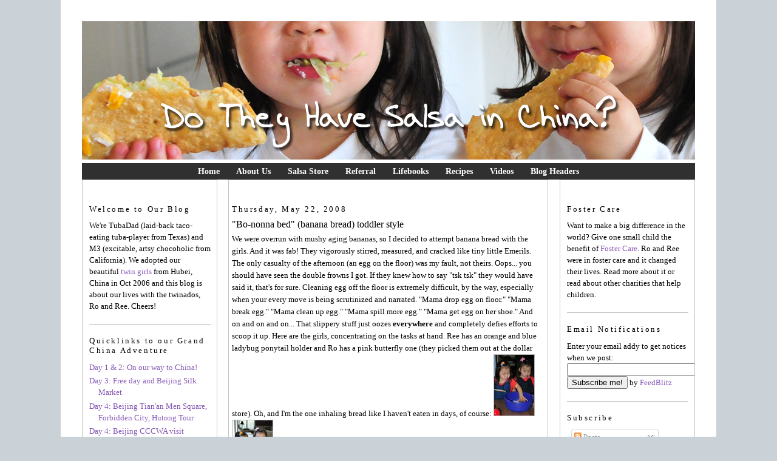

--- FILE ---
content_type: text/html; charset=UTF-8
request_url: https://salsainchina.blogspot.com/2008/05/boe-nonna-bed-banana-bread-toddler.html
body_size: 14103
content:
<!DOCTYPE html>
<html dir='ltr' xmlns='http://www.w3.org/1999/xhtml' xmlns:b='http://www.google.com/2005/gml/b' xmlns:data='http://www.google.com/2005/gml/data' xmlns:expr='http://www.google.com/2005/gml/expr'>
<head>
<link href='https://www.blogger.com/static/v1/widgets/2944754296-widget_css_bundle.css' rel='stylesheet' type='text/css'/>
<link href='http://i193.photobucket.com/albums/z104/danielle982/Site%20icons/salsatomato.png' rel='SHORTCUT ICON'/>
<meta content='text/html; charset=UTF-8' http-equiv='Content-Type'/>
<meta content='blogger' name='generator'/>
<link href='https://salsainchina.blogspot.com/favicon.ico' rel='icon' type='image/x-icon'/>
<link href='http://salsainchina.blogspot.com/2008/05/boe-nonna-bed-banana-bread-toddler.html' rel='canonical'/>
<link rel="alternate" type="application/atom+xml" title="Do They Have Salsa in China? - Atom" href="https://salsainchina.blogspot.com/feeds/posts/default" />
<link rel="alternate" type="application/rss+xml" title="Do They Have Salsa in China? - RSS" href="https://salsainchina.blogspot.com/feeds/posts/default?alt=rss" />
<link rel="service.post" type="application/atom+xml" title="Do They Have Salsa in China? - Atom" href="https://www.blogger.com/feeds/11218937/posts/default" />

<link rel="alternate" type="application/atom+xml" title="Do They Have Salsa in China? - Atom" href="https://salsainchina.blogspot.com/feeds/1692099161957880736/comments/default" />
<!--Can't find substitution for tag [blog.ieCssRetrofitLinks]-->
<link href='http://farm4.static.flickr.com/3010/2512378823_e71b4a8fe7_t.jpg' rel='image_src'/>
<meta content='http://salsainchina.blogspot.com/2008/05/boe-nonna-bed-banana-bread-toddler.html' property='og:url'/>
<meta content='&quot;Bo-nonna bed&quot; (banana bread) toddler style' property='og:title'/>
<meta content='adopt, adoption, adopting, china, twins, twin, salsa in china, salsa twins' property='og:description'/>
<meta content='https://lh3.googleusercontent.com/blogger_img_proxy/AEn0k_vsb6EPjT0y2jxcEfQVxVk82pRUvUIq-ump88_JCwoSLUjq01sSSKUpEH1QZBvX8MNwtBzC8Z_Mgmw4kHVBlG9MwkN_Apj9-OFLALE0h_8aD6PfKQREG2ITKda33bsVw25HfQ=w1200-h630-p-k-no-nu' property='og:image'/>
<title>Do They Have Salsa in China?: "Bo-nonna bed" (banana bread) toddler style</title>
<style id='page-skin-1' type='text/css'><!--
/*
-----------------------------------------------
Blogger Template Style
Name:     Minima
Designer: Douglas Bowman
URL:      www.stopdesign.com
Date:     26 Feb 2004
Updated by: Blogger Team
----------------------------------------------- */
/* Variable definitions
====================
<Variable name="bgcolor" description="Page Background Color"
type="color" default="#fff">
<Variable name="textcolor" description="Text Color"
type="color" default="#333">
<Variable name="linkcolor" description="Link Color"
type="color" default="#58a">
<Variable name="pagetitlecolor" description="Blog Title Color"
type="color" default="#666">
<Variable name="descriptioncolor" description="Blog Description Color"
type="color" default="#999">
<Variable name="titlecolor" description="Post Title Color"
type="color" default="#c60">
<Variable name="bordercolor" description="Border Color"
type="color" default="#ccc">
<Variable name="sidebarcolor" description="Sidebar Title Color"
type="color" default="#999">
<Variable name="sidebartextcolor" description="Sidebar Text Color"
type="color" default="#666">
<Variable name="visitedlinkcolor" description="Visited Link Color"
type="color" default="#999">
<Variable name="bodyfont" description="Text Font"
type="font" default="normal normal 100% Georgia, Serif">
<Variable name="headerfont" description="Sidebar Title Font"
type="font"
default="normal normal 78% 'Trebuchet MS',Trebuchet,Arial,Verdana,Sans-serif">
<Variable name="pagetitlefont" description="Blog Title Font"
type="font"
default="normal normal 200% Georgia, Serif">
<Variable name="descriptionfont" description="Blog Description Font"
type="font"
default="normal normal 78% 'Trebuchet MS', Trebuchet, Arial, Verdana, Sans-serif">
<Variable name="postfooterfont" description="Post Footer Font"
type="font"
default="normal normal 78% 'Trebuchet MS', Trebuchet, Arial, Verdana, Sans-serif">
<Variable name="startSide" description="Side where text starts in blog language"
type="automatic" default="left">
<Variable name="endSide" description="Side where text ends in blog language"
type="automatic" default="right">
*/
/* Use this with templates/template-twocol.html */
body, .body-fauxcolumn-outer {
background:#cbd2d7;
background-image: url();
color:#ffffff;
background-attachment: fixed;
margin:0;
color:#000000;
font:medium Georgia Serif;
font-size/* */:/**/small;
font-size: /**/small;
text-align: center;
}
a:link {
color:#8658b5;
text-decoration:none;
}
a:visited {
color:#8658b5;
text-decoration:none;
}
a:hover {
color:#8658b5;
text-decoration:underline;
}
a img {
border-width:0;
}
/* Header
-----------------------------------------------
*/
#newnavbar {
font: normal normal 110% verdana;
list-style-type: none;
display: inline;
padding: 0px 10px 0px 10px;
margin: 10px;
border-right: 0px solid #f3767a;
}
#newnavbar a{
color: #ffffff;
}
#newnavbar a:visited{
color: #ffffff;
}
#newnavbar a:hover{
color: #ffffff;
background: #;
}
#crosscol-wrapper {
margin: 1px 0px 0px 0px;
padding: 5px 0px 5px 0px;
background-color: #303030;
max-height: 19px
}
#header-wrapper {
width:1010px;
height: px;
padding: px;
background: url
margin:px auto  0px;
border:px solid #ffffff;
}
#header {
margin: px px;
padding: px px;
padding-bottom: 5px;
border: px solid #ffffff;
text-align: center;
color:#ffffff;
}
#header h1 {
margin:5px 5px 0;
padding:px 15px .25em;
line-height:1.2em;
text-transform:uppercase;
letter-spacing:.2em;
font: normal normal 150% Georgia, Serif;
}
#header a {
color:#ffffff;
text-decoration:none;
}
#header a:hover {
color:#ffffff;
}
#header .description {
margin:0 px px;
padding: px px;
max-width: 1010px;
text-transform:uppercase;
letter-spacing:.2em;
line-height: 1.4em;
font: normal normal 78% 'Trebuchet MS', Trebuchet, Arial, Verdana, Sans-serif;
color: #999999;
}
/* Outer-Wrapper
----------------------------------------------- */
#outer-wrapper {
background-color:#ffffff;
padding: 0px;
background-image: url();
background-repeat: no-repeat;
border: 2px solid #;
width: 1010px;
margin:0 auto;
padding-top:5px;
padding:35px 35px;
text-align:left;
font: normal normal 100% Georgia, Serif;
}
#main-wrapper {
padding-top: 20px;
background:#ffffff;
border: 1px solid #c2c2c2;
background-image:
url();
width: 510px;
padding-left: 5px;
margin-left: 18px;
margin-right: 5px;
padding-right: 10px;
float: left;
font: normal normal 100% verdana;
word-wrap: break-word; /* fix for long text breaking sidebar float in IE */
overflow: hidden;     /* fix for long non-text content breaking IE sidebar float */
}
#sidebar-wrapper {
padding-top: 20px;
background:#ffffff;
border: 1px solid #c2c2c2;
background-image: url();
background-repeat: repeat;
font: normal normal 100% verdana;
width: 200px;
padding-right: 10px;
padding-left: 11px;
padding-top: 20px;
float: right;
word-wrap: break-word; /* fix for long text breaking sidebar float in IE */
overflow: hidden;      /* fix for long non-text content breaking IE sidebar float */
word-wrap: break-word; /* fix for long text breaking sidebar float in IE */
overflow: hidden;      /* fix for long non-text content breaking IE sidebar float */
}
#left-sidebar-wrapper {
padding-top: 20px;
background:#ffffff;
border: 1px solid #c2c2c2;
background-image: url();
background-repeat: repeat;
font: normal normal 100% verdana;
width: 200px;
padding-right: 10px;
padding-left: 11px;
padding-top: 20px;
float: left;
word-wrap: break-word; /* fix for long text breaking sidebar float in IE */
overflow: hidden;      /* fix for long non-text content breaking IE sidebar float */
word-wrap: break-word; /* fix for long text breaking sidebar float in IE */
overflow: hidden;      /* fix for long non-text content breaking IE sidebar float */
}
/* Headings
----------------------------------------------- */
h2 {
margin:1.5em 0 .75em;
font:normal normal 78% 'Trebuchet MS',Trebuchet,Arial,Verdana,Sans-serif;
line-height: 1.4em;
text-transform:mixed case;
font: normal normal 100% verdana;
letter-spacing:.2em;
color:#000000;
}
/* Posts
-----------------------------------------------
*/
h2.date-header {
margin:1.5em 0 .5em;
}
.post {
margin:.5em 0 1.5em;
border-bottom:1px solid #b3b3b3;
padding-bottom:1.5em;
}
.post h3 {
margin:.25em 0 0;
padding:0 0 4px;
font-size:120%;
font-weight:normal;
line-height:1.4em;
color:#000000;
}
.post h3 a, .post h3 a:visited, .post h3 strong {
display:block;
text-decoration:none;
color:#000000;
font-weight:normal;
}
.post h3 strong, .post h3 a:hover {
color:#000000;
}
.post-body {
margin:0 0 .75em;
line-height:1.6em;
}
.post-body blockquote {
line-height:1.3em;
}
.post-footer {
margin: .75em 0;
color:#000000;
text-transform:uppercase;
letter-spacing:.1em;
font: normal normal 78% 'Trebuchet MS', Trebuchet, Arial, Verdana, Sans-serif;
line-height: 1.4em;
}
.comment-link {
margin-left:.6em;
}
.post img {
padding:0px;
border:1px solid #b3b3b3;
}
.post blockquote {
margin:1em 20px;
}
.post blockquote p {
margin:.75em 0;
}
/* Comments
----------------------------------------------- */
#comments h4 {
margin:1em 0;
font-weight: bold;
line-height: 1.4em;
text-transform:uppercase;
letter-spacing:.2em;
color: #000000;
}
#comments-block {
margin:1em 0 1.5em;
line-height:1.6em;
}
#comments-block .comment-author {
margin:.5em 0;
}
#comments-block .comment-body {
margin:.25em 0 0;
}
#comments-block .comment-footer {
margin:-.25em 0 2em;
line-height: 1.4em;
text-transform:uppercase;
letter-spacing:.1em;
}
#comments-block .comment-body p {
margin:0 0 .75em;
}
.deleted-comment {
font-style:italic;
color:gray;
}
#blog-pager-newer-link {
float: left;
}
#blog-pager-older-link {
float: right;
}
#blog-pager {
text-align: center;
}
.feed-links {
clear: both;
line-height: 2.5em;
}
/* Sidebar Content
----------------------------------------------- */
.sidebar {
color: #000000;
line-height: 1.5em;
}
.sidebar ul {
list-style:none;
margin:0 0 0;
padding:0 0 0;
}
.sidebar li {
margin:0;
padding-top:0;
padding-right:0;
padding-bottom:.25em;
padding-left:15px;
text-indent:-15px;
line-height:1.5em;
}
.sidebar .widget, .main .widget {
border-bottom:1px solid #b3b3b3;
margin:0 0 1.5em;
padding:0 0 1.5em;
}
.main .Blog {
border-bottom-width: 0;
}
/* Profile
----------------------------------------------- */
.profile-img {
float: left;
margin-top: 0;
margin-right: 5px;
margin-bottom: 5px;
margin-left: 0;
padding: 4px;
border: 1px solid #b3b3b3;
}
.profile-data {
margin:0;
text-transform:uppercase;
letter-spacing:.1em;
font: normal normal 78% 'Trebuchet MS', Trebuchet, Arial, Verdana, Sans-serif;
color: #000000;
font-weight: bold;
line-height: 1.6em;
}
.profile-datablock {
margin:.5em 0 .5em;
}
.profile-textblock {
margin: 0.5em 0;
line-height: 1.6em;
}
.profile-link {
font: normal normal 78% 'Trebuchet MS', Trebuchet, Arial, Verdana, Sans-serif;
text-transform: uppercase;
letter-spacing: .1em;
}
/* Footer
----------------------------------------------- */
#footer {
width:1010px;
clear:both;
margin:0 auto;
padding-top:15px;
line-height: 1.6em;
text-transform:uppercase;
letter-spacing:.1em;
text-align: center;
}
#navbar { display: none; }

--></style>
<meta content='VGuO/Ik3fiNNK1E5Pi2NQ8+eS/C8XYwyiWvCoPNVq7o=' name='verify-v1'/>
<link href='https://www.blogger.com/dyn-css/authorization.css?targetBlogID=11218937&amp;zx=9f29a2d0-570b-4018-b6a5-daa517d340e7' media='none' onload='if(media!=&#39;all&#39;)media=&#39;all&#39;' rel='stylesheet'/><noscript><link href='https://www.blogger.com/dyn-css/authorization.css?targetBlogID=11218937&amp;zx=9f29a2d0-570b-4018-b6a5-daa517d340e7' rel='stylesheet'/></noscript>
<meta name='google-adsense-platform-account' content='ca-host-pub-1556223355139109'/>
<meta name='google-adsense-platform-domain' content='blogspot.com'/>

</head>
<body>
<div class='navbar section' id='navbar'><div class='widget Navbar' data-version='1' id='Navbar1'><script type="text/javascript">
    function setAttributeOnload(object, attribute, val) {
      if(window.addEventListener) {
        window.addEventListener('load',
          function(){ object[attribute] = val; }, false);
      } else {
        window.attachEvent('onload', function(){ object[attribute] = val; });
      }
    }
  </script>
<div id="navbar-iframe-container"></div>
<script type="text/javascript" src="https://apis.google.com/js/platform.js"></script>
<script type="text/javascript">
      gapi.load("gapi.iframes:gapi.iframes.style.bubble", function() {
        if (gapi.iframes && gapi.iframes.getContext) {
          gapi.iframes.getContext().openChild({
              url: 'https://www.blogger.com/navbar/11218937?po\x3d1692099161957880736\x26origin\x3dhttps://salsainchina.blogspot.com',
              where: document.getElementById("navbar-iframe-container"),
              id: "navbar-iframe"
          });
        }
      });
    </script><script type="text/javascript">
(function() {
var script = document.createElement('script');
script.type = 'text/javascript';
script.src = '//pagead2.googlesyndication.com/pagead/js/google_top_exp.js';
var head = document.getElementsByTagName('head')[0];
if (head) {
head.appendChild(script);
}})();
</script>
</div></div>
<div id='outer-wrapper'><div id='wrap2'>
<!-- skip links for text browsers -->
<span id='skiplinks' style='display:none;'>
<a href='#main'>skip to main </a> |
      <a href='#sidebar'>skip to sidebar</a>
</span>
<div id='header-wrapper'>
<div class='header section' id='header'><div class='widget Header' data-version='1' id='Header1'>
<div id='header-inner'>
<a href='https://salsainchina.blogspot.com/' style='display: block'>
<img alt='Do They Have Salsa in China?' height='228px; ' id='Header1_headerimg' src='https://blogger.googleusercontent.com/img/b/R29vZ2xl/AVvXsEjkAXnjJ6NiHzzSalJwJxE0cX2PffnfTQVKPHg0oKWF_OYzu_WYxLSC85qKnI3Qmb9HCBuN7q5OForpUhXUXEQ9Y3k2zJAvof5Ev1Y0ois7U8w2rMVGbOkT3LmxJvAaCYjUZDrb/s1600/baseheader10_2014b.png' style='display: block' width='1010px; '/>
</a>
</div>
</div></div>
</div>
<div id='content-wrapper'>
<div id='crosscol-wrapper' style='text-align:center'>
<div class='crosscol section' id='crosscol'><div class='widget HTML' data-version='1' id='HTML1'>
<div class='widget-content'>
<div id="newnavbar"><strong><a href="http://salsainchina.blogspot.com/">Home</a> &nbsp; &nbsp; &nbsp; <a href="http://salsainchina.blogspot.com/p/blog-page.html">About Us</a> &nbsp; &nbsp; &nbsp; <a href="http://www.cafepress.com/salsainchina">Salsa Store</a> &nbsp; &nbsp; &nbsp; <a href="http://salsainchina.blogspot.com/p/referral-day.html">Referral</a> &nbsp; &nbsp; &nbsp; <a href="http://salsainchina.blogspot.com/search/label/Lifebooks">Lifebooks</a> &nbsp; &nbsp; &nbsp; <a href="http://salsainchina.blogspot.com/p/some-of-our-favorite-recipes.html">Recipes</a> &nbsp; &nbsp; &nbsp; <a href="//www.youtube.com/user/emthree2008#g/u">Videos</a> &nbsp; &nbsp; &nbsp; <a href="http://salsainchina.blogspot.com/p/blog-headers.html">Blog Headers</a></strong></div>
</div>
<div class='clear'></div>
</div></div>
</div>
<div id='left-sidebar-wrapper'>
<div class='sidebar section' id='left-sidebar'><div class='widget Text' data-version='1' id='Text5'>
<h2 class='title'>Welcome to Our Blog</h2>
<div class='widget-content'>
We're TubaDad (laid-back taco-eating tuba-player from Texas) and M3 (excitable, artsy chocoholic from California). We adopted our beautiful <a href="http://salsareferralday.blogspot.com/">twin girls</a> from Hubei, China in Oct 2006 and this blog is about our lives with the twinados, Ro and Ree. Cheers!<br/>
</div>
<div class='clear'></div>
</div><div class='widget LinkList' data-version='1' id='LinkList1'>
<h2>Quicklinks to our Grand China Adventure</h2>
<div class='widget-content'>
<ul>
<li><a href='http://salsainchina.blogspot.com/2012/12/merry-christmas-from-china.html'>Day 1 & 2: On our way to China!</a></li>
<li><a href='http://salsainchina.blogspot.com/2012/12/free-day-in-china-hang-out-in-hotel.html'>Day 3: Free day and Beijing Silk Market</a></li>
<li><a href='http://salsainchina.blogspot.com/2012/12/the-really-big-day.html'>Day 4: Beijing Tian'an Men Square, Forbidden City, Hutong Tour</a></li>
<li><a href='http://salsainchina.blogspot.com/2012/12/so-thankful-that-we-got-to-visit-cccwa.html'>Day 4: Beijing CCCWA visit</a></li>
<li><a href='http://salsainchina.blogspot.com/2012/12/standing-on-great-wall-of-china.html'>Day 5: Beijing Great Wall</a></li>
<li><a href='http://salsainchina.blogspot.com/2012/12/i-dont-know-what-xian-translates-to-but.html'>Day 6 & 7: Xi'an Ancient Wall and Terra Cotta Warriors</a></li>
<li><a href='http://salsainchina.blogspot.com/2012/12/neighborhood-walkabout-and-jinli-street.html'>Day 8: Chengdu neighborhood and Jinli Street</a></li>
<li><a href='http://salsainchina.blogspot.com/2012/12/pandamonium-sorry-couldnt-resist.html'>Day 9: Chengdu Panda Base</a></li>
<li><a href='http://salsainchina.blogspot.com/2013/01/li-river-cruise-and-really-cool-town.html'>Day 10: Guilin Li River cruise and a really cool town (Yangshuo)</a></li>
<li><a href='http://salsainchina.blogspot.com/2013/01/cooking-school-and-death-defying-biking.html'>Day 11: Yangshuo cooking school and death-defying biking</a></li>
<li><a href='http://salsainchina.blogspot.com/2013/01/the-long-trek-home.html'>Day 12: The long trek home (with a stop in Shanghai)</a></li>
<li><a href='http://salsainchina.blogspot.com/2013/01/china-heritage-tour-info-includes-tips.html'>Heritage tour info (includes tips for traveling with children)</a></li>
</ul>
<div class='clear'></div>
</div>
</div><div class='widget Text' data-version='1' id='Text2'>
<h2 class='title'>Contact Us</h2>
<div class='widget-content'>
<a href="mailto:m3.email@yahoo.com" target="_blank"><span style="COLOR: rgb(102,153,204)">E-mail M3</span></a>, <a href="mailto:tubadad2@yahoo.com" target="_blank"><span style="COLOR: rgb(102,153,204)">E-mail TubaDad</span></a>, <a href="mailto:m3.email@yahoo.com;tubadad2@yahoo.com" target="_blank"><span style="COLOR: rgb(102,153,204)">E-mail both</span></a>
</div>
<div class='clear'></div>
</div><div class='widget BlogArchive' data-version='1' id='BlogArchive1'>
<h2>Blog Archive</h2>
<div class='widget-content'>
<div id='ArchiveList'>
<div id='BlogArchive1_ArchiveList'>
<select id='BlogArchive1_ArchiveMenu'>
<option value=''>Blog Archive</option>
<option value='https://salsainchina.blogspot.com/2015/12/'>Dec 2015 (1)</option>
<option value='https://salsainchina.blogspot.com/2014/12/'>Dec 2014 (2)</option>
<option value='https://salsainchina.blogspot.com/2014/10/'>Oct 2014 (2)</option>
<option value='https://salsainchina.blogspot.com/2014/09/'>Sep 2014 (1)</option>
<option value='https://salsainchina.blogspot.com/2014/08/'>Aug 2014 (1)</option>
<option value='https://salsainchina.blogspot.com/2014/07/'>Jul 2014 (2)</option>
<option value='https://salsainchina.blogspot.com/2014/06/'>Jun 2014 (4)</option>
<option value='https://salsainchina.blogspot.com/2014/05/'>May 2014 (3)</option>
<option value='https://salsainchina.blogspot.com/2014/04/'>Apr 2014 (2)</option>
<option value='https://salsainchina.blogspot.com/2014/03/'>Mar 2014 (2)</option>
<option value='https://salsainchina.blogspot.com/2014/02/'>Feb 2014 (1)</option>
<option value='https://salsainchina.blogspot.com/2014/01/'>Jan 2014 (1)</option>
<option value='https://salsainchina.blogspot.com/2013/12/'>Dec 2013 (12)</option>
<option value='https://salsainchina.blogspot.com/2013/11/'>Nov 2013 (2)</option>
<option value='https://salsainchina.blogspot.com/2013/10/'>Oct 2013 (4)</option>
<option value='https://salsainchina.blogspot.com/2013/09/'>Sep 2013 (3)</option>
<option value='https://salsainchina.blogspot.com/2013/08/'>Aug 2013 (6)</option>
<option value='https://salsainchina.blogspot.com/2013/07/'>Jul 2013 (11)</option>
<option value='https://salsainchina.blogspot.com/2013/06/'>Jun 2013 (11)</option>
<option value='https://salsainchina.blogspot.com/2013/05/'>May 2013 (14)</option>
<option value='https://salsainchina.blogspot.com/2013/04/'>Apr 2013 (8)</option>
<option value='https://salsainchina.blogspot.com/2013/03/'>Mar 2013 (8)</option>
<option value='https://salsainchina.blogspot.com/2013/02/'>Feb 2013 (6)</option>
<option value='https://salsainchina.blogspot.com/2013/01/'>Jan 2013 (11)</option>
<option value='https://salsainchina.blogspot.com/2012/12/'>Dec 2012 (10)</option>
<option value='https://salsainchina.blogspot.com/2012/11/'>Nov 2012 (7)</option>
<option value='https://salsainchina.blogspot.com/2012/10/'>Oct 2012 (14)</option>
<option value='https://salsainchina.blogspot.com/2012/09/'>Sep 2012 (6)</option>
<option value='https://salsainchina.blogspot.com/2012/08/'>Aug 2012 (12)</option>
<option value='https://salsainchina.blogspot.com/2012/07/'>Jul 2012 (15)</option>
<option value='https://salsainchina.blogspot.com/2012/06/'>Jun 2012 (13)</option>
<option value='https://salsainchina.blogspot.com/2012/05/'>May 2012 (15)</option>
<option value='https://salsainchina.blogspot.com/2012/04/'>Apr 2012 (17)</option>
<option value='https://salsainchina.blogspot.com/2012/03/'>Mar 2012 (14)</option>
<option value='https://salsainchina.blogspot.com/2012/02/'>Feb 2012 (15)</option>
<option value='https://salsainchina.blogspot.com/2012/01/'>Jan 2012 (8)</option>
<option value='https://salsainchina.blogspot.com/2011/12/'>Dec 2011 (8)</option>
<option value='https://salsainchina.blogspot.com/2011/11/'>Nov 2011 (10)</option>
<option value='https://salsainchina.blogspot.com/2011/10/'>Oct 2011 (30)</option>
<option value='https://salsainchina.blogspot.com/2011/09/'>Sep 2011 (11)</option>
<option value='https://salsainchina.blogspot.com/2011/08/'>Aug 2011 (7)</option>
<option value='https://salsainchina.blogspot.com/2011/07/'>Jul 2011 (13)</option>
<option value='https://salsainchina.blogspot.com/2011/06/'>Jun 2011 (15)</option>
<option value='https://salsainchina.blogspot.com/2011/05/'>May 2011 (17)</option>
<option value='https://salsainchina.blogspot.com/2011/04/'>Apr 2011 (30)</option>
<option value='https://salsainchina.blogspot.com/2011/03/'>Mar 2011 (7)</option>
<option value='https://salsainchina.blogspot.com/2011/02/'>Feb 2011 (12)</option>
<option value='https://salsainchina.blogspot.com/2011/01/'>Jan 2011 (10)</option>
<option value='https://salsainchina.blogspot.com/2010/12/'>Dec 2010 (16)</option>
<option value='https://salsainchina.blogspot.com/2010/11/'>Nov 2010 (15)</option>
<option value='https://salsainchina.blogspot.com/2010/10/'>Oct 2010 (9)</option>
<option value='https://salsainchina.blogspot.com/2010/09/'>Sep 2010 (12)</option>
<option value='https://salsainchina.blogspot.com/2010/08/'>Aug 2010 (17)</option>
<option value='https://salsainchina.blogspot.com/2010/07/'>Jul 2010 (21)</option>
<option value='https://salsainchina.blogspot.com/2010/06/'>Jun 2010 (17)</option>
<option value='https://salsainchina.blogspot.com/2010/05/'>May 2010 (17)</option>
<option value='https://salsainchina.blogspot.com/2010/04/'>Apr 2010 (16)</option>
<option value='https://salsainchina.blogspot.com/2010/03/'>Mar 2010 (20)</option>
<option value='https://salsainchina.blogspot.com/2010/02/'>Feb 2010 (22)</option>
<option value='https://salsainchina.blogspot.com/2010/01/'>Jan 2010 (26)</option>
<option value='https://salsainchina.blogspot.com/2009/12/'>Dec 2009 (21)</option>
<option value='https://salsainchina.blogspot.com/2009/11/'>Nov 2009 (20)</option>
<option value='https://salsainchina.blogspot.com/2009/10/'>Oct 2009 (23)</option>
<option value='https://salsainchina.blogspot.com/2009/09/'>Sep 2009 (25)</option>
<option value='https://salsainchina.blogspot.com/2009/08/'>Aug 2009 (35)</option>
<option value='https://salsainchina.blogspot.com/2009/07/'>Jul 2009 (24)</option>
<option value='https://salsainchina.blogspot.com/2009/06/'>Jun 2009 (22)</option>
<option value='https://salsainchina.blogspot.com/2009/05/'>May 2009 (25)</option>
<option value='https://salsainchina.blogspot.com/2009/04/'>Apr 2009 (20)</option>
<option value='https://salsainchina.blogspot.com/2009/03/'>Mar 2009 (16)</option>
<option value='https://salsainchina.blogspot.com/2009/02/'>Feb 2009 (20)</option>
<option value='https://salsainchina.blogspot.com/2009/01/'>Jan 2009 (15)</option>
<option value='https://salsainchina.blogspot.com/2008/12/'>Dec 2008 (17)</option>
<option value='https://salsainchina.blogspot.com/2008/11/'>Nov 2008 (9)</option>
<option value='https://salsainchina.blogspot.com/2008/10/'>Oct 2008 (17)</option>
<option value='https://salsainchina.blogspot.com/2008/09/'>Sep 2008 (11)</option>
<option value='https://salsainchina.blogspot.com/2008/08/'>Aug 2008 (11)</option>
<option value='https://salsainchina.blogspot.com/2008/07/'>Jul 2008 (12)</option>
<option value='https://salsainchina.blogspot.com/2008/06/'>Jun 2008 (8)</option>
<option value='https://salsainchina.blogspot.com/2008/05/'>May 2008 (12)</option>
<option value='https://salsainchina.blogspot.com/2008/04/'>Apr 2008 (18)</option>
<option value='https://salsainchina.blogspot.com/2008/03/'>Mar 2008 (16)</option>
<option value='https://salsainchina.blogspot.com/2008/02/'>Feb 2008 (16)</option>
<option value='https://salsainchina.blogspot.com/2008/01/'>Jan 2008 (19)</option>
<option value='https://salsainchina.blogspot.com/2007/12/'>Dec 2007 (10)</option>
<option value='https://salsainchina.blogspot.com/2007/11/'>Nov 2007 (14)</option>
<option value='https://salsainchina.blogspot.com/2007/10/'>Oct 2007 (16)</option>
<option value='https://salsainchina.blogspot.com/2007/09/'>Sep 2007 (12)</option>
<option value='https://salsainchina.blogspot.com/2007/08/'>Aug 2007 (8)</option>
<option value='https://salsainchina.blogspot.com/2007/07/'>Jul 2007 (8)</option>
<option value='https://salsainchina.blogspot.com/2007/06/'>Jun 2007 (5)</option>
<option value='https://salsainchina.blogspot.com/2007/05/'>May 2007 (16)</option>
<option value='https://salsainchina.blogspot.com/2007/04/'>Apr 2007 (13)</option>
<option value='https://salsainchina.blogspot.com/2007/03/'>Mar 2007 (4)</option>
<option value='https://salsainchina.blogspot.com/2007/02/'>Feb 2007 (14)</option>
<option value='https://salsainchina.blogspot.com/2007/01/'>Jan 2007 (11)</option>
<option value='https://salsainchina.blogspot.com/2006/12/'>Dec 2006 (5)</option>
<option value='https://salsainchina.blogspot.com/2006/11/'>Nov 2006 (9)</option>
<option value='https://salsainchina.blogspot.com/2006/10/'>Oct 2006 (17)</option>
<option value='https://salsainchina.blogspot.com/2006/09/'>Sep 2006 (14)</option>
<option value='https://salsainchina.blogspot.com/2006/08/'>Aug 2006 (27)</option>
<option value='https://salsainchina.blogspot.com/2006/07/'>Jul 2006 (11)</option>
<option value='https://salsainchina.blogspot.com/2006/06/'>Jun 2006 (12)</option>
<option value='https://salsainchina.blogspot.com/2006/05/'>May 2006 (12)</option>
<option value='https://salsainchina.blogspot.com/2006/04/'>Apr 2006 (11)</option>
<option value='https://salsainchina.blogspot.com/2006/03/'>Mar 2006 (12)</option>
<option value='https://salsainchina.blogspot.com/2006/02/'>Feb 2006 (9)</option>
<option value='https://salsainchina.blogspot.com/2006/01/'>Jan 2006 (10)</option>
<option value='https://salsainchina.blogspot.com/2005/12/'>Dec 2005 (15)</option>
<option value='https://salsainchina.blogspot.com/2005/11/'>Nov 2005 (11)</option>
<option value='https://salsainchina.blogspot.com/2005/10/'>Oct 2005 (13)</option>
<option value='https://salsainchina.blogspot.com/2005/09/'>Sep 2005 (13)</option>
<option value='https://salsainchina.blogspot.com/2005/08/'>Aug 2005 (9)</option>
<option value='https://salsainchina.blogspot.com/2005/07/'>Jul 2005 (12)</option>
<option value='https://salsainchina.blogspot.com/2005/06/'>Jun 2005 (14)</option>
<option value='https://salsainchina.blogspot.com/2005/05/'>May 2005 (10)</option>
<option value='https://salsainchina.blogspot.com/2005/04/'>Apr 2005 (10)</option>
<option value='https://salsainchina.blogspot.com/2005/03/'>Mar 2005 (7)</option>
<option value='https://salsainchina.blogspot.com/2005/02/'>Feb 2005 (4)</option>
<option value='https://salsainchina.blogspot.com/2005/01/'>Jan 2005 (2)</option>
</select>
</div>
</div>
<div class='clear'></div>
</div>
</div><div class='widget BlogSearch' data-version='1' id='BlogSearch2'>
<h2 class='title'>Search this Blog</h2>
<div class='widget-content'>
<div id='BlogSearch2_form'>
<form action='https://salsainchina.blogspot.com/search' class='gsc-search-box' target='_top'>
<table cellpadding='0' cellspacing='0' class='gsc-search-box'>
<tbody>
<tr>
<td class='gsc-input'>
<input autocomplete='off' class='gsc-input' name='q' size='10' title='search' type='text' value=''/>
</td>
<td class='gsc-search-button'>
<input class='gsc-search-button' title='search' type='submit' value='Search'/>
</td>
</tr>
</tbody>
</table>
</form>
</div>
</div>
<div class='clear'></div>
</div></div>
</div>
<div id='main-wrapper'>
<div class='main section' id='main'><div class='widget Blog' data-version='1' id='Blog1'>
<div class='blog-posts hfeed'>
<!--Can't find substitution for tag [defaultAdStart]-->

          <div class="date-outer">
        
<h2 class='date-header'><span>Thursday, May 22, 2008</span></h2>

          <div class="date-posts">
        
<div class='post-outer'>
<div class='post hentry'>
<a name='1692099161957880736'></a>
<h3 class='post-title entry-title'>
<a href='https://salsainchina.blogspot.com/2008/05/boe-nonna-bed-banana-bread-toddler.html'>"Bo-nonna bed" (banana bread) toddler style</a>
</h3>
<div class='post-header-line-1'></div>
<div class='post-body entry-content'>
We were overrun with mushy aging bananas, so I decided to attempt banana bread with the girls. And it was fab! They vigorously stirred, measured, and cracked like tiny little Emerils. The only casualty of the afternoon (an egg on the floor) was my fault, not theirs. Oops... you should have seen the double frowns I got. If they knew how to say "tsk tsk" they would have said it, that's for sure. Cleaning egg off the floor is extremely difficult, by the way, especially when your every move is being scrutinized and narrated. "Mama drop egg on floor." "Mama break egg." "Mama clean up egg." "Mama spill more egg." "Mama get egg on her shoe." And on and on and on... That slippery stuff just oozes <strong>everywhere</strong> and completely defies efforts to scoop it up.

Here are the girls, concentrating on the tasks at hand. Ree has an orange and blue ladybug ponytail holder and Ro has a pink butterfly one (they picked them out at the dollar store). Oh, and I'm the one inhaling bread like I haven't eaten in days, of course:
<a href="http://www.flickr.com/photos/emthree/2512378823/" title="The obligatory fingers in the bowl (happens every time) by M, on Flickr"><img alt="The obligatory fingers in the bowl (happens every time)" height="100" src="https://lh3.googleusercontent.com/blogger_img_proxy/AEn0k_vsb6EPjT0y2jxcEfQVxVk82pRUvUIq-ump88_JCwoSLUjq01sSSKUpEH1QZBvX8MNwtBzC8Z_Mgmw4kHVBlG9MwkN_Apj9-OFLALE0h_8aD6PfKQREG2ITKda33bsVw25HfQ=s0-d" width="66"></a> <a href="http://www.flickr.com/photos/emthree/2512378923/" title="Trying to control her sister by M, on Flickr"><img alt="Trying to control her sister" height="100" src="https://lh3.googleusercontent.com/blogger_img_proxy/AEn0k_tSW9dv5RPa8OFyOTELoDaZxbqAk4UFfX_JPqQn3J9iIk91C567YWH87l0M7ZhAyySkW5NYzSMZCzsDR36jETDGafo9e5k6zfmyHUKWQ6pabCe8zpXn1DCR9KXSVdQ3WOa9Ug=s0-d" width="66"></a> <a href="http://www.flickr.com/photos/emthree/2512378971/" title="Oops, the only egg dropped on the floor and I&#39;m the one who did it (sigh) by M, on Flickr"><img alt="Oops, the only egg dropped on the floor and I&#39;m the one who did it (sigh)" height="66" src="https://lh3.googleusercontent.com/blogger_img_proxy/AEn0k_uOSlzeL9voEpNYuGgWYyH9GMj3ISTZfTrBEO9jiyeKqRe9hF4r6ka3ulWdJwadIHcIXK2p7ax8S0LKAJ7M7PTgY4ZKfNkmk9P231PQL2CfuZbRN0ea-oh2VrZ0bSNHW79aeQ=s0-d" width="100"></a> <a href="http://www.flickr.com/photos/emthree/2513205790/" title="Cracking their eggs by M, on Flickr"><img alt="Cracking their eggs" height="66" src="https://lh3.googleusercontent.com/blogger_img_proxy/AEn0k_tHINRB1KfWfNA8b1CyWG5WHTqNxTRgNw8M6dj02hCnE-syk8fKbQT1lypai-vplXM7INOj7PF4Qpf4nZnCkiGtlC-owa9AYtMp4mmDkkI-9eA1vUUXXJwpirAEh32gG4ES=s0-d" width="100"></a> <a href="http://www.flickr.com/photos/emthree/2512379145/" title="A little fight over the coveted measuring cups by M, on Flickr"><img alt="A little fight over the coveted measuring cups" height="66" src="https://lh3.googleusercontent.com/blogger_img_proxy/AEn0k_sxAGQa0btKZVIQ1TwhmWYyxie__1aBuSkj2pr_dFCX5t1Q0SOb7tyQYTPORfJ0aDE4omWYz7bX8cjKXutz21o71zlCNgoYr5WW_6AOG_csFGDR5oSVreIAeR0m_K61xOU4Zw=s0-d" width="100"></a> <a href="http://www.flickr.com/photos/emthree/2513206068/" title="I can&#39;t believe their banana bread actually turned out by M, on Flickr"><img alt="I can&#39;t believe their banana bread actually turned out" height="66" src="https://lh3.googleusercontent.com/blogger_img_proxy/AEn0k_umEb5CA8LWPNBLbmM3EjHpdXTKjDiGQahzEcxvnNBI6zcDHXcaD-LYg8WsXFebpDE0V8ehFDaaan4o0zwbTU7792hylcfFODeOFHsBIPAIuGhKaQoUzG_XdVwzgmIfSXPk8A=s0-d" width="100"></a> <a href="http://www.flickr.com/photos/emthree/2513206136/" title="Alright girls, this banana bread ROCKS! by M, on Flickr"><img alt="Alright girls, this banana bread ROCKS!" height="66" src="https://lh3.googleusercontent.com/blogger_img_proxy/AEn0k_vIb18K6pMLtcS7JE2AQhCHEZkt4I_lVa-QjLOlVCIoBu16YGZMzQP3jZcO40YKbfjikkYYB_vo7dq-5sLuNFjdb5CNxZsb_sksv2EALBRPXyCszo6zSEYAaA8dheUIOX6IWg=s0-d" width="100"></a>

In case anyone wants to try it, we used the following kid-proof and kid-approved recipe. I found it online and liked the fact that it used cinnamon and vanilla -- mmmmmmm. The bread is gone already, we attacked it at dinner last night and then polished off the rest for breakfast this morning. Will definitely make this stuff again.

<em><strong>Banana Bread</strong>

1 3/4 cups flour
3/4 cup sugar
1 teaspoon baking powder
1/4 teaspoon baking soda
1/4 teaspoon salt
1 teaspoon ground cinnamon
2 large eggs, lightly beaten
1/2 cup unsalted butter, melted and cooled
3 ripe large bananas, mashed well (about 1-1/2 cups)
1 teaspoon pure vanilla extract

Preheat oven to 350 degrees F. Butter and flour (or spray with a non stick vegetable/flour spray) the bottom and sides of a 9 x 5 x 3 inch loaf pan. Set aside.

In a large bowl combine the flour, sugar, baking powder, baking soda, salt, and cinnamon. Set aside.

In a medium-sized bowl combine the mashed bananas, eggs, melted butter, and vanilla. With a rubber spatula or wooden spoon, lightly fold the wet ingredients (banana mixture) into the dry ingredients just until combined and the batter is thick and chunky. (You don't want it smooth. Over-mixing the batter will yield tough, rubbery bread.) Scrape batter into prepared pan. Bake until bread is golden brown and a toothpick inserted in the center comes out clean, about 55 to 60 minutes. Place on a wire rack to cool and then remove the bread from the pan. Serve warm or at room temperature. This bread can be frozen. Makes 1 - 9 x 5 x 3 inch loaf.
</em>
Cooking with our toddlers means that all recipes are just "suggestions." The girls did all of the measuring, so we might have used more or less than the required amount of any given ingredient, the eggs were dumped in without pre-beating, we used salted butter ('cause that's what was in the fridge) and it was hot straight from the microwave, and the bananas weren't so much "mashed well" as squished quite erratically by two-year-olds. Eh, who cares, it tasted great and I only had to duck flying flour once. Or maybe twice.

Here are all of the favorite pics from the week, including a closeup of Ree's filthy shirt (sadly this isn't anything special, they get this dirty every single day), cute fireman hats from the firestation open house, and a funny pic of the things they just HAD to bring to the grocery store with them:
<a href="http://www.flickr.com/photos/emthree/sets/72157605111945634/"><img alt="" border="0" id="BLOGGER_PHOTO_ID_5203276301434091170" src="https://blogger.googleusercontent.com/img/b/R29vZ2xl/AVvXsEgixV_dDHc8VPp4AgEo7tND4yAx6qYKxHbWe0joIMoY3WpTQQtvXEapeRdHgwrJMME5Oa42XyKij2PEKfADPS4gNmMAIFUXJi79DqrxslsXelWeu8Z-y0pPTClDbOGGj1boy4QXww/s320/ThumbsMay22.jpg" style="CURSOR: hand" /></a>
<a href="http://www.flickr.com/photos/emthree/sets/72157605111945634/">thumbnails</a>, <a href="http://www.flickr.com/photos/emthree/sets/72157605111945634/detail/">detail</a>, or <a href="http://www.flickr.com/photos/emthree/sets/72157605111945634/show/">slideshow</a>.

<em>PS: If anyone's just dying to see what the girls have been eating lately, I've added 4 or 5 more bento pics to our photo set </em><a href="http://www.flickr.com/photos/emthree/sets/72157604961700241/"><em>here</em></a><em> and also added a permanent link to our bento stuff in the red bar that runs across the top of the site. We're all still having fun with it, so I'll keep adding pics. If you look at the girls' dinners last night, you'll see cherry tomato and olive eyes sitting on a bed of noodles -- well Ree immediately plucked off the eyes, held them up and snipped "People need picks!!" Snort.</em>
<div style='clear: both;'></div>
</div>
<div class='post-footer'>
<div class='post-footer-line post-footer-line-1'><span class='post-author vcard'>
Posted by
<span class='fn'>M3</span>
</span>
<span class='post-timestamp'>
</span>
<span class='post-comment-link'>
</span>
<span class='post-icons'>
<span class='item-action'>
<a href='https://www.blogger.com/email-post/11218937/1692099161957880736' title='Email Post'>
<img alt="" class="icon-action" height="13" src="//www.blogger.com/img/icon18_email.gif" width="18">
</a>
</span>
<span class='item-control blog-admin pid-1180387167'>
<a href='https://www.blogger.com/post-edit.g?blogID=11218937&postID=1692099161957880736&from=pencil' title='Edit Post'>
<img alt="" class="icon-action" height="18" src="//img2.blogblog.com/img/icon18_edit_allbkg.gif" width="18">
</a>
</span>
</span>
<span class='post-backlinks post-comment-link'>
</span>
</div>
<div class='post-footer-line post-footer-line-2'><span class='post-labels'>
Labels:
<a href='https://salsainchina.blogspot.com/search/label/Recipe' rel='tag'>Recipe</a>
</span>
</div>
<div class='post-footer-line post-footer-line-3'><span class='post-location'>
</span>
</div>
</div>
</div>
<div class='comments' id='comments'>
<a name='comments'></a>
<div id='backlinks-container'>
<div id='Blog1_backlinks-container'>
</div>
</div>
</div>
</div>

        </div></div>
      
<!--Can't find substitution for tag [adEnd]-->
</div>
<div class='blog-pager' id='blog-pager'>
<span id='blog-pager-newer-link'>
<a class='blog-pager-newer-link' href='https://salsainchina.blogspot.com/2008/05/any-blogger-code-whizzes-out-there.html' id='Blog1_blog-pager-newer-link' title='Newer Post'>Newer Post</a>
</span>
<span id='blog-pager-older-link'>
<a class='blog-pager-older-link' href='https://salsainchina.blogspot.com/2008/05/make-mine-obento-please.html' id='Blog1_blog-pager-older-link' title='Older Post'>Older Post</a>
</span>
<a class='home-link' href='https://salsainchina.blogspot.com/'>Home</a>
</div>
<div class='clear'></div>
<div class='post-feeds'>
</div>
</div></div>
</div>
<div id='sidebar-wrapper'>
<div class='sidebar section' id='sidebar'><div class='widget Text' data-version='1' id='Text7'>
<h2 class='title'>Foster Care</h2>
<div class='widget-content'>
Want to make a big difference in the world? Give one small child the benefit of <a href="http://salsainchina.blogspot.com/2007/05/want-to-make-difference-in-world.html">Foster Care</a>. Ro and Ree were in foster care and it changed their lives. Read more about it or read about other charities that help children.<br/>
</div>
<div class='clear'></div>
</div><div class='widget HTML' data-version='1' id='HTML7'>
<h2 class='title'>Email Notifications</h2>
<div class='widget-content'>
<form action="http://www.feedblitz.com/f/f.fbz?AddNewUserDirect" method="POST">Enter your email addy to get notices when we post: <br/>
<input maxlength="190" value="" name="EMAIL" size="25" type="text"/><br/><input value="82149" name="FEEDID" type="hidden"/><input value="Subscribe me!" type="submit"/> by <a href="http://www.feedblitz.com">FeedBlitz</a></form>
</div>
<div class='clear'></div>
</div><div class='widget Subscribe' data-version='1' id='Subscribe1'>
<div style='white-space:nowrap'>
<h2 class='title'>Subscribe</h2>
<div class='widget-content'>
<div class='subscribe-wrapper subscribe-type-POST'>
<div class='subscribe expanded subscribe-type-POST' id='SW_READER_LIST_Subscribe1POST' style='display:none;'>
<div class='top'>
<span class='inner' onclick='return(_SW_toggleReaderList(event, "Subscribe1POST"));'>
<img class='subscribe-dropdown-arrow' src='https://resources.blogblog.com/img/widgets/arrow_dropdown.gif'/>
<img align='absmiddle' alt='' border='0' class='feed-icon' src='https://resources.blogblog.com/img/icon_feed12.png'/>
Posts
</span>
<div class='feed-reader-links'>
<a class='feed-reader-link' href='http://www.netvibes.com/subscribe.php?url=https%3A%2F%2Fsalsainchina.blogspot.com%2Ffeeds%2Fposts%2Fdefault' target='_blank'>
<img src='https://resources.blogblog.com/img/widgets/subscribe-netvibes.png'/>
</a>
<a class='feed-reader-link' href='http://www.newsgator.com/ngs/subscriber/subext.aspx?url=https%3A%2F%2Fsalsainchina.blogspot.com%2Ffeeds%2Fposts%2Fdefault' target='_blank'>
<img src='https://resources.blogblog.com/img/widgets/subscribe-newsgator.png'/>
</a>
<a class='feed-reader-link' href='http://add.my.yahoo.com/content?url=https%3A%2F%2Fsalsainchina.blogspot.com%2Ffeeds%2Fposts%2Fdefault' target='_blank'>
<img src='https://resources.blogblog.com/img/widgets/subscribe-yahoo.png'/>
</a>
<a class='feed-reader-link' href='https://salsainchina.blogspot.com/feeds/posts/default' target='_blank'>
<img align='absmiddle' class='feed-icon' src='https://resources.blogblog.com/img/icon_feed12.png'/>
                Atom
              </a>
</div>
</div>
<div class='bottom'></div>
</div>
<div class='subscribe' id='SW_READER_LIST_CLOSED_Subscribe1POST' onclick='return(_SW_toggleReaderList(event, "Subscribe1POST"));'>
<div class='top'>
<span class='inner'>
<img class='subscribe-dropdown-arrow' src='https://resources.blogblog.com/img/widgets/arrow_dropdown.gif'/>
<span onclick='return(_SW_toggleReaderList(event, "Subscribe1POST"));'>
<img align='absmiddle' alt='' border='0' class='feed-icon' src='https://resources.blogblog.com/img/icon_feed12.png'/>
Posts
</span>
</span>
</div>
<div class='bottom'></div>
</div>
</div>
<div class='subscribe-wrapper subscribe-type-PER_POST'>
<div class='subscribe expanded subscribe-type-PER_POST' id='SW_READER_LIST_Subscribe1PER_POST' style='display:none;'>
<div class='top'>
<span class='inner' onclick='return(_SW_toggleReaderList(event, "Subscribe1PER_POST"));'>
<img class='subscribe-dropdown-arrow' src='https://resources.blogblog.com/img/widgets/arrow_dropdown.gif'/>
<img align='absmiddle' alt='' border='0' class='feed-icon' src='https://resources.blogblog.com/img/icon_feed12.png'/>
Comments
</span>
<div class='feed-reader-links'>
<a class='feed-reader-link' href='http://www.netvibes.com/subscribe.php?url=https%3A%2F%2Fsalsainchina.blogspot.com%2Ffeeds%2F1692099161957880736%2Fcomments%2Fdefault' target='_blank'>
<img src='https://resources.blogblog.com/img/widgets/subscribe-netvibes.png'/>
</a>
<a class='feed-reader-link' href='http://www.newsgator.com/ngs/subscriber/subext.aspx?url=https%3A%2F%2Fsalsainchina.blogspot.com%2Ffeeds%2F1692099161957880736%2Fcomments%2Fdefault' target='_blank'>
<img src='https://resources.blogblog.com/img/widgets/subscribe-newsgator.png'/>
</a>
<a class='feed-reader-link' href='http://add.my.yahoo.com/content?url=https%3A%2F%2Fsalsainchina.blogspot.com%2Ffeeds%2F1692099161957880736%2Fcomments%2Fdefault' target='_blank'>
<img src='https://resources.blogblog.com/img/widgets/subscribe-yahoo.png'/>
</a>
<a class='feed-reader-link' href='https://salsainchina.blogspot.com/feeds/1692099161957880736/comments/default' target='_blank'>
<img align='absmiddle' class='feed-icon' src='https://resources.blogblog.com/img/icon_feed12.png'/>
                Atom
              </a>
</div>
</div>
<div class='bottom'></div>
</div>
<div class='subscribe' id='SW_READER_LIST_CLOSED_Subscribe1PER_POST' onclick='return(_SW_toggleReaderList(event, "Subscribe1PER_POST"));'>
<div class='top'>
<span class='inner'>
<img class='subscribe-dropdown-arrow' src='https://resources.blogblog.com/img/widgets/arrow_dropdown.gif'/>
<span onclick='return(_SW_toggleReaderList(event, "Subscribe1PER_POST"));'>
<img align='absmiddle' alt='' border='0' class='feed-icon' src='https://resources.blogblog.com/img/icon_feed12.png'/>
Comments
</span>
</span>
</div>
<div class='bottom'></div>
</div>
</div>
<div style='clear:both'></div>
</div>
</div>
<div class='clear'></div>
</div><div class='widget HTML' data-version='1' id='HTML3'><script>
var linkwithin_site_id = 171325;
</script>
<script src="//www.linkwithin.com/widget.js"></script>
<a href="http://www.linkwithin.com/"><img src="https://lh3.googleusercontent.com/blogger_img_proxy/AEn0k_vn8UStueFiLo_EpcRAhVUoknWGuuCjgs4BUVBioGCwBrFy8PDHmK2ZPVKJgDn2g5MIuA6ZK885jb__tCpclpyMcYMoQt4j=s0-d" alt="Related Posts Plugin for WordPress, Blogger..." style="border: 0"></a></div></div>
</div>
<!-- spacer for skins that want sidebar and main to be the same height-->
<div class='clear'>&#160;</div>
</div>
<!-- end content-wrapper -->
<div id='footer-wrapper'>
<div class='footer section' id='footer'><div class='widget Text' data-version='1' id='Text4'>
<div class='widget-content'>
&#169; 2005-2015 M3 / SALSA IN CHINA. All rights reserved.<noscript></noscript><br /><br />
</div>
<div class='clear'></div>
</div><div class='widget HTML' data-version='1' id='HTML9'>
<div class='widget-content'>
<!-- Start of StatCounter Code -->
<script type="text/javascript">
sc_project=687218; 
sc_invisible=0; 
sc_partition=5; 
sc_security="0aea8670"; 
</script>

<script src="//www.statcounter.com/counter/counter_xhtml.js" type="text/javascript"></script><noscript><div class="statcounter"><a class="statcounter" href="http://www.statcounter.com/" title="hit counter"><img alt="hit counter" src="https://lh3.googleusercontent.com/blogger_img_proxy/AEn0k_uSFOtuOK427dsMql6Gvo6K1HRrZiemn1FfnoaiPmq_BdtWhA5g3t7MgodJXkW1zbZ_dTigCbLmNsR6B4pR0_v6WFTMzLCyI5PpKaTuXy6EevQ=s0-d" class="statcounter"></a></div></noscript>
<!-- End of StatCounter Code -->
</div>
<div class='clear'></div>
</div><div class='widget HTML' data-version='1' id='HTML14'>
<div class='widget-content'>
<script language="JavaScript">
<!--
 var message="Images and text copyright of M3/Salsa in China.";
 function click(z) {
  if (document.all) {
   if (event.button == 2) {
    alert(message);
    return false;
   }
  }
  if (document.layers) {
   if (z.which == 3) {
    alert(message);
    return false;
   }
  }
 }
 if (document.layers) {
  document.captureEvents(Event.MOUSEDOWN);
 }
 document.onmousedown=click;
// --> 
</script>
</div>
<div class='clear'></div>
</div></div>
</div>
</div></div>
<!-- end outer-wrapper -->
<script type='text/javascript'>
var gaJsHost = (("https:" == document.location.protocol) ? "https://ssl." : "http://www.");
document.write(unescape("%3Cscript src='" + gaJsHost + "google-analytics.com/ga.js' type='text/javascript'%3E%3C/script%3E"));
</script>
<script type='text/javascript'>
try {
var pageTracker = _gat._getTracker("UA-12139814-1");
pageTracker._trackPageview();
} catch(err) {}</script>

<script type="text/javascript" src="https://www.blogger.com/static/v1/widgets/2028843038-widgets.js"></script>
<script type='text/javascript'>
window['__wavt'] = 'AOuZoY6vJQjhc-Gxye6IlJf_WLUKjlfz8A:1769074934325';_WidgetManager._Init('//www.blogger.com/rearrange?blogID\x3d11218937','//salsainchina.blogspot.com/2008/05/boe-nonna-bed-banana-bread-toddler.html','11218937');
_WidgetManager._SetDataContext([{'name': 'blog', 'data': {'blogId': '11218937', 'title': 'Do They Have Salsa in China?', 'url': 'https://salsainchina.blogspot.com/2008/05/boe-nonna-bed-banana-bread-toddler.html', 'canonicalUrl': 'http://salsainchina.blogspot.com/2008/05/boe-nonna-bed-banana-bread-toddler.html', 'homepageUrl': 'https://salsainchina.blogspot.com/', 'searchUrl': 'https://salsainchina.blogspot.com/search', 'canonicalHomepageUrl': 'http://salsainchina.blogspot.com/', 'blogspotFaviconUrl': 'https://salsainchina.blogspot.com/favicon.ico', 'bloggerUrl': 'https://www.blogger.com', 'hasCustomDomain': false, 'httpsEnabled': true, 'enabledCommentProfileImages': true, 'gPlusViewType': 'FILTERED_POSTMOD', 'adultContent': false, 'analyticsAccountNumber': '', 'encoding': 'UTF-8', 'locale': 'en', 'localeUnderscoreDelimited': 'en', 'languageDirection': 'ltr', 'isPrivate': false, 'isMobile': false, 'isMobileRequest': false, 'mobileClass': '', 'isPrivateBlog': false, 'isDynamicViewsAvailable': true, 'feedLinks': '\x3clink rel\x3d\x22alternate\x22 type\x3d\x22application/atom+xml\x22 title\x3d\x22Do They Have Salsa in China? - Atom\x22 href\x3d\x22https://salsainchina.blogspot.com/feeds/posts/default\x22 /\x3e\n\x3clink rel\x3d\x22alternate\x22 type\x3d\x22application/rss+xml\x22 title\x3d\x22Do They Have Salsa in China? - RSS\x22 href\x3d\x22https://salsainchina.blogspot.com/feeds/posts/default?alt\x3drss\x22 /\x3e\n\x3clink rel\x3d\x22service.post\x22 type\x3d\x22application/atom+xml\x22 title\x3d\x22Do They Have Salsa in China? - Atom\x22 href\x3d\x22https://www.blogger.com/feeds/11218937/posts/default\x22 /\x3e\n\n\x3clink rel\x3d\x22alternate\x22 type\x3d\x22application/atom+xml\x22 title\x3d\x22Do They Have Salsa in China? - Atom\x22 href\x3d\x22https://salsainchina.blogspot.com/feeds/1692099161957880736/comments/default\x22 /\x3e\n', 'meTag': '', 'adsenseHostId': 'ca-host-pub-1556223355139109', 'adsenseHasAds': false, 'adsenseAutoAds': false, 'boqCommentIframeForm': true, 'loginRedirectParam': '', 'isGoogleEverywhereLinkTooltipEnabled': true, 'view': '', 'dynamicViewsCommentsSrc': '//www.blogblog.com/dynamicviews/4224c15c4e7c9321/js/comments.js', 'dynamicViewsScriptSrc': '//www.blogblog.com/dynamicviews/6e0d22adcfa5abea', 'plusOneApiSrc': 'https://apis.google.com/js/platform.js', 'disableGComments': true, 'interstitialAccepted': false, 'sharing': {'platforms': [{'name': 'Get link', 'key': 'link', 'shareMessage': 'Get link', 'target': ''}, {'name': 'Facebook', 'key': 'facebook', 'shareMessage': 'Share to Facebook', 'target': 'facebook'}, {'name': 'BlogThis!', 'key': 'blogThis', 'shareMessage': 'BlogThis!', 'target': 'blog'}, {'name': 'X', 'key': 'twitter', 'shareMessage': 'Share to X', 'target': 'twitter'}, {'name': 'Pinterest', 'key': 'pinterest', 'shareMessage': 'Share to Pinterest', 'target': 'pinterest'}, {'name': 'Email', 'key': 'email', 'shareMessage': 'Email', 'target': 'email'}], 'disableGooglePlus': true, 'googlePlusShareButtonWidth': 0, 'googlePlusBootstrap': '\x3cscript type\x3d\x22text/javascript\x22\x3ewindow.___gcfg \x3d {\x27lang\x27: \x27en\x27};\x3c/script\x3e'}, 'hasCustomJumpLinkMessage': false, 'jumpLinkMessage': 'Read more', 'pageType': 'item', 'postId': '1692099161957880736', 'postImageThumbnailUrl': 'http://farm4.static.flickr.com/3010/2512378823_e71b4a8fe7_t.jpg', 'postImageUrl': 'http://farm4.static.flickr.com/3010/2512378823_e71b4a8fe7_t.jpg', 'pageName': '\x22Bo-nonna bed\x22 (banana bread) toddler style', 'pageTitle': 'Do They Have Salsa in China?: \x22Bo-nonna bed\x22 (banana bread) toddler style', 'metaDescription': ''}}, {'name': 'features', 'data': {}}, {'name': 'messages', 'data': {'edit': 'Edit', 'linkCopiedToClipboard': 'Link copied to clipboard!', 'ok': 'Ok', 'postLink': 'Post Link'}}, {'name': 'template', 'data': {'name': 'custom', 'localizedName': 'Custom', 'isResponsive': false, 'isAlternateRendering': false, 'isCustom': true}}, {'name': 'view', 'data': {'classic': {'name': 'classic', 'url': '?view\x3dclassic'}, 'flipcard': {'name': 'flipcard', 'url': '?view\x3dflipcard'}, 'magazine': {'name': 'magazine', 'url': '?view\x3dmagazine'}, 'mosaic': {'name': 'mosaic', 'url': '?view\x3dmosaic'}, 'sidebar': {'name': 'sidebar', 'url': '?view\x3dsidebar'}, 'snapshot': {'name': 'snapshot', 'url': '?view\x3dsnapshot'}, 'timeslide': {'name': 'timeslide', 'url': '?view\x3dtimeslide'}, 'isMobile': false, 'title': '\x22Bo-nonna bed\x22 (banana bread) toddler style', 'description': 'adopt, adoption, adopting, china, twins, twin, salsa in china, salsa twins', 'featuredImage': 'https://lh3.googleusercontent.com/blogger_img_proxy/AEn0k_vsb6EPjT0y2jxcEfQVxVk82pRUvUIq-ump88_JCwoSLUjq01sSSKUpEH1QZBvX8MNwtBzC8Z_Mgmw4kHVBlG9MwkN_Apj9-OFLALE0h_8aD6PfKQREG2ITKda33bsVw25HfQ', 'url': 'https://salsainchina.blogspot.com/2008/05/boe-nonna-bed-banana-bread-toddler.html', 'type': 'item', 'isSingleItem': true, 'isMultipleItems': false, 'isError': false, 'isPage': false, 'isPost': true, 'isHomepage': false, 'isArchive': false, 'isLabelSearch': false, 'postId': 1692099161957880736}}]);
_WidgetManager._RegisterWidget('_NavbarView', new _WidgetInfo('Navbar1', 'navbar', document.getElementById('Navbar1'), {}, 'displayModeFull'));
_WidgetManager._RegisterWidget('_HeaderView', new _WidgetInfo('Header1', 'header', document.getElementById('Header1'), {}, 'displayModeFull'));
_WidgetManager._RegisterWidget('_HTMLView', new _WidgetInfo('HTML1', 'crosscol', document.getElementById('HTML1'), {}, 'displayModeFull'));
_WidgetManager._RegisterWidget('_TextView', new _WidgetInfo('Text5', 'left-sidebar', document.getElementById('Text5'), {}, 'displayModeFull'));
_WidgetManager._RegisterWidget('_LinkListView', new _WidgetInfo('LinkList1', 'left-sidebar', document.getElementById('LinkList1'), {}, 'displayModeFull'));
_WidgetManager._RegisterWidget('_TextView', new _WidgetInfo('Text2', 'left-sidebar', document.getElementById('Text2'), {}, 'displayModeFull'));
_WidgetManager._RegisterWidget('_BlogArchiveView', new _WidgetInfo('BlogArchive1', 'left-sidebar', document.getElementById('BlogArchive1'), {'languageDirection': 'ltr', 'loadingMessage': 'Loading\x26hellip;'}, 'displayModeFull'));
_WidgetManager._RegisterWidget('_BlogSearchView', new _WidgetInfo('BlogSearch2', 'left-sidebar', document.getElementById('BlogSearch2'), {}, 'displayModeFull'));
_WidgetManager._RegisterWidget('_BlogView', new _WidgetInfo('Blog1', 'main', document.getElementById('Blog1'), {'cmtInteractionsEnabled': false}, 'displayModeFull'));
_WidgetManager._RegisterWidget('_TextView', new _WidgetInfo('Text7', 'sidebar', document.getElementById('Text7'), {}, 'displayModeFull'));
_WidgetManager._RegisterWidget('_HTMLView', new _WidgetInfo('HTML7', 'sidebar', document.getElementById('HTML7'), {}, 'displayModeFull'));
_WidgetManager._RegisterWidget('_SubscribeView', new _WidgetInfo('Subscribe1', 'sidebar', document.getElementById('Subscribe1'), {}, 'displayModeFull'));
_WidgetManager._RegisterWidget('_HTMLView', new _WidgetInfo('HTML3', 'sidebar', document.getElementById('HTML3'), {}, 'displayModeFull'));
_WidgetManager._RegisterWidget('_TextView', new _WidgetInfo('Text4', 'footer', document.getElementById('Text4'), {}, 'displayModeFull'));
_WidgetManager._RegisterWidget('_HTMLView', new _WidgetInfo('HTML9', 'footer', document.getElementById('HTML9'), {}, 'displayModeFull'));
_WidgetManager._RegisterWidget('_HTMLView', new _WidgetInfo('HTML14', 'footer', document.getElementById('HTML14'), {}, 'displayModeFull'));
</script>
</body>
</html>